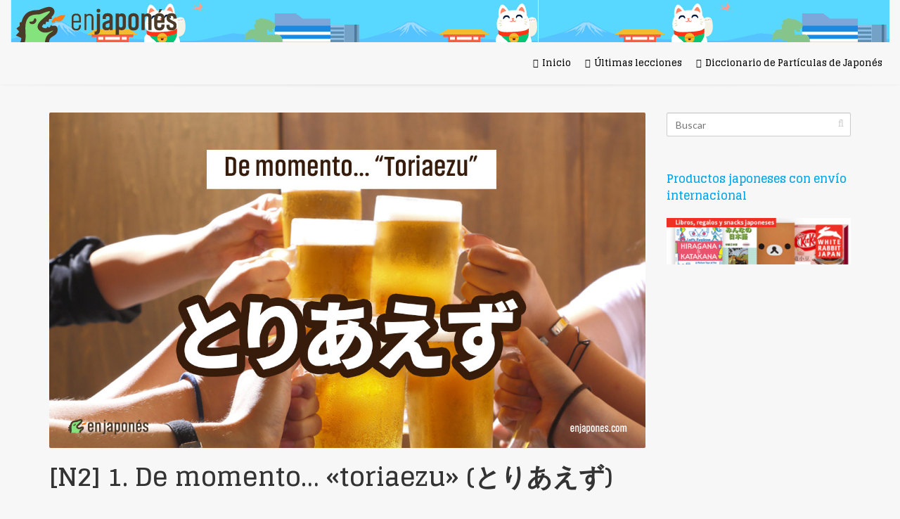

--- FILE ---
content_type: text/html; charset=UTF-8
request_url: https://enjapones.com/de-momento-toriaezu/
body_size: 14995
content:
<!DOCTYPE html>
<!--[if IE 6]><html class="ie ie6 no-js" lang="es"><![endif]-->
<!--[if IE 7]><html class="ie ie7 no-js" lang="es"><![endif]-->
<!--[if IE 8]><html class="ie ie8 no-js" lang="es"><![endif]-->
<!--[if !(IE 7) | !(IE 8) ]><!-->
<html class="no-js" lang="es">
<!--<![endif]-->
  <head>
    <meta charset="UTF-8" />
        <meta name="viewport" content="width=device-width, initial-scale=1, maximum-scale=1">
        <meta http-equiv="X-UA-Compatible" content="IE=edge" />
    <link rel="profile" href="https://gmpg.org/xfn/11" />
    <link rel="pingback" href="https://enjapones.com/xmlrpc.php" />
            <meta name='robots' content='index, follow, max-image-preview:large, max-snippet:-1, max-video-preview:-1' />
	<style>img:is([sizes="auto" i], [sizes^="auto," i]) { contain-intrinsic-size: 3000px 1500px }</style>
	
	<!-- This site is optimized with the Yoast SEO plugin v25.1 - https://yoast.com/wordpress/plugins/seo/ -->
	<title>[N2] 1. De momento... &quot;toriaezu&quot; (とりあえず) - En Japonés</title>
	<link rel="canonical" href="https://enjapones.com/de-momento-toriaezu/" />
	<meta property="og:locale" content="es_ES" />
	<meta property="og:type" content="article" />
	<meta property="og:title" content="[N2] 1. De momento... &quot;toriaezu&quot; (とりあえず) - En Japonés" />
	<meta property="og:description" content="Si hablan con un japonés seguro escuchen esta palabra más de una vez: «とりあえず» Sin embargo, si buscan «toriaezu» en el diccionario probablemente las explicaciones que les aparezcan resulten poco claras. La razón por la cual es una palabra tan difícil de entender es que a mi parecer no hay una palabra en español que [&hellip;]" />
	<meta property="og:url" content="https://enjapones.com/de-momento-toriaezu/" />
	<meta property="og:site_name" content="En Japonés" />
	<meta property="article:published_time" content="2018-01-07T13:36:42+00:00" />
	<meta property="article:modified_time" content="2018-07-18T03:33:12+00:00" />
	<meta property="og:image" content="https://enjapones.com/wp-content/uploads/2018/01/toriaezu-featured.jpg" />
	<meta property="og:image:width" content="1280" />
	<meta property="og:image:height" content="720" />
	<meta property="og:image:type" content="image/jpeg" />
	<meta name="author" content="Seiji Nakamura" />
	<meta name="twitter:card" content="summary_large_image" />
	<meta name="twitter:label1" content="Escrito por" />
	<meta name="twitter:data1" content="Seiji Nakamura" />
	<meta name="twitter:label2" content="Tiempo de lectura" />
	<meta name="twitter:data2" content="2 minutos" />
	<script type="application/ld+json" class="yoast-schema-graph">{"@context":"https://schema.org","@graph":[{"@type":"WebPage","@id":"https://enjapones.com/de-momento-toriaezu/","url":"https://enjapones.com/de-momento-toriaezu/","name":"[N2] 1. De momento... \"toriaezu\" (とりあえず) - En Japonés","isPartOf":{"@id":"https://enjapones.com/#website"},"primaryImageOfPage":{"@id":"https://enjapones.com/de-momento-toriaezu/#primaryimage"},"image":{"@id":"https://enjapones.com/de-momento-toriaezu/#primaryimage"},"thumbnailUrl":"https://enjapones.com/wp-content/uploads/2018/01/toriaezu-featured.jpg","datePublished":"2018-01-07T13:36:42+00:00","dateModified":"2018-07-18T03:33:12+00:00","author":{"@id":"https://enjapones.com/#/schema/person/c011c3c79b16dd06b2282a399fd7d80e"},"breadcrumb":{"@id":"https://enjapones.com/de-momento-toriaezu/#breadcrumb"},"inLanguage":"es","potentialAction":[{"@type":"ReadAction","target":["https://enjapones.com/de-momento-toriaezu/"]}]},{"@type":"ImageObject","inLanguage":"es","@id":"https://enjapones.com/de-momento-toriaezu/#primaryimage","url":"https://enjapones.com/wp-content/uploads/2018/01/toriaezu-featured.jpg","contentUrl":"https://enjapones.com/wp-content/uploads/2018/01/toriaezu-featured.jpg","width":1280,"height":720},{"@type":"BreadcrumbList","@id":"https://enjapones.com/de-momento-toriaezu/#breadcrumb","itemListElement":[{"@type":"ListItem","position":1,"name":"Portada","item":"https://enjapones.com/"},{"@type":"ListItem","position":2,"name":"[N2] 1. De momento&#8230; «toriaezu» (とりあえず)"}]},{"@type":"WebSite","@id":"https://enjapones.com/#website","url":"https://enjapones.com/","name":"En Japonés","description":"Aprende Japonés sin líos. Cómo escribir, cómo leer y recursos para poder hablar y entender","potentialAction":[{"@type":"SearchAction","target":{"@type":"EntryPoint","urlTemplate":"https://enjapones.com/?s={search_term_string}"},"query-input":{"@type":"PropertyValueSpecification","valueRequired":true,"valueName":"search_term_string"}}],"inLanguage":"es"},{"@type":"Person","@id":"https://enjapones.com/#/schema/person/c011c3c79b16dd06b2282a399fd7d80e","name":"Seiji Nakamura","image":{"@type":"ImageObject","inLanguage":"es","@id":"https://enjapones.com/#/schema/person/image/","url":"https://secure.gravatar.com/avatar/5fe69e95c0064317cad7883a3f23cfaec320ab8b882b24b021261e81adb636a2?s=96&d=mm&r=g","contentUrl":"https://secure.gravatar.com/avatar/5fe69e95c0064317cad7883a3f23cfaec320ab8b882b24b021261e81adb636a2?s=96&d=mm&r=g","caption":"Seiji Nakamura"},"description":"¿Qué tal? Mi nombre es Seiji, profesor de japonés. Armé este sitio con recursos y explicaciones para entender mejor este lindo idioma. ¡Cualquier cosa preguntame!","url":"https://enjapones.com/author/japoneshablemos/"}]}</script>
	<!-- / Yoast SEO plugin. -->


<link rel='dns-prefetch' href='//assets.pinterest.com' />
<link rel='dns-prefetch' href='//fonts.googleapis.com' />
<link rel="alternate" type="application/rss+xml" title="En Japonés &raquo; Feed" href="https://enjapones.com/feed/" />
<link rel="alternate" type="application/rss+xml" title="En Japonés &raquo; Feed de los comentarios" href="https://enjapones.com/comments/feed/" />
<link rel="alternate" type="application/rss+xml" title="En Japonés &raquo; Comentario [N2] 1. De momento&#8230; «toriaezu» (とりあえず) del feed" href="https://enjapones.com/de-momento-toriaezu/feed/" />
<script type="text/javascript">
/* <![CDATA[ */
window._wpemojiSettings = {"baseUrl":"https:\/\/s.w.org\/images\/core\/emoji\/16.0.1\/72x72\/","ext":".png","svgUrl":"https:\/\/s.w.org\/images\/core\/emoji\/16.0.1\/svg\/","svgExt":".svg","source":{"concatemoji":"https:\/\/enjapones.com\/wp-includes\/js\/wp-emoji-release.min.js?ver=6.8.3"}};
/*! This file is auto-generated */
!function(s,n){var o,i,e;function c(e){try{var t={supportTests:e,timestamp:(new Date).valueOf()};sessionStorage.setItem(o,JSON.stringify(t))}catch(e){}}function p(e,t,n){e.clearRect(0,0,e.canvas.width,e.canvas.height),e.fillText(t,0,0);var t=new Uint32Array(e.getImageData(0,0,e.canvas.width,e.canvas.height).data),a=(e.clearRect(0,0,e.canvas.width,e.canvas.height),e.fillText(n,0,0),new Uint32Array(e.getImageData(0,0,e.canvas.width,e.canvas.height).data));return t.every(function(e,t){return e===a[t]})}function u(e,t){e.clearRect(0,0,e.canvas.width,e.canvas.height),e.fillText(t,0,0);for(var n=e.getImageData(16,16,1,1),a=0;a<n.data.length;a++)if(0!==n.data[a])return!1;return!0}function f(e,t,n,a){switch(t){case"flag":return n(e,"\ud83c\udff3\ufe0f\u200d\u26a7\ufe0f","\ud83c\udff3\ufe0f\u200b\u26a7\ufe0f")?!1:!n(e,"\ud83c\udde8\ud83c\uddf6","\ud83c\udde8\u200b\ud83c\uddf6")&&!n(e,"\ud83c\udff4\udb40\udc67\udb40\udc62\udb40\udc65\udb40\udc6e\udb40\udc67\udb40\udc7f","\ud83c\udff4\u200b\udb40\udc67\u200b\udb40\udc62\u200b\udb40\udc65\u200b\udb40\udc6e\u200b\udb40\udc67\u200b\udb40\udc7f");case"emoji":return!a(e,"\ud83e\udedf")}return!1}function g(e,t,n,a){var r="undefined"!=typeof WorkerGlobalScope&&self instanceof WorkerGlobalScope?new OffscreenCanvas(300,150):s.createElement("canvas"),o=r.getContext("2d",{willReadFrequently:!0}),i=(o.textBaseline="top",o.font="600 32px Arial",{});return e.forEach(function(e){i[e]=t(o,e,n,a)}),i}function t(e){var t=s.createElement("script");t.src=e,t.defer=!0,s.head.appendChild(t)}"undefined"!=typeof Promise&&(o="wpEmojiSettingsSupports",i=["flag","emoji"],n.supports={everything:!0,everythingExceptFlag:!0},e=new Promise(function(e){s.addEventListener("DOMContentLoaded",e,{once:!0})}),new Promise(function(t){var n=function(){try{var e=JSON.parse(sessionStorage.getItem(o));if("object"==typeof e&&"number"==typeof e.timestamp&&(new Date).valueOf()<e.timestamp+604800&&"object"==typeof e.supportTests)return e.supportTests}catch(e){}return null}();if(!n){if("undefined"!=typeof Worker&&"undefined"!=typeof OffscreenCanvas&&"undefined"!=typeof URL&&URL.createObjectURL&&"undefined"!=typeof Blob)try{var e="postMessage("+g.toString()+"("+[JSON.stringify(i),f.toString(),p.toString(),u.toString()].join(",")+"));",a=new Blob([e],{type:"text/javascript"}),r=new Worker(URL.createObjectURL(a),{name:"wpTestEmojiSupports"});return void(r.onmessage=function(e){c(n=e.data),r.terminate(),t(n)})}catch(e){}c(n=g(i,f,p,u))}t(n)}).then(function(e){for(var t in e)n.supports[t]=e[t],n.supports.everything=n.supports.everything&&n.supports[t],"flag"!==t&&(n.supports.everythingExceptFlag=n.supports.everythingExceptFlag&&n.supports[t]);n.supports.everythingExceptFlag=n.supports.everythingExceptFlag&&!n.supports.flag,n.DOMReady=!1,n.readyCallback=function(){n.DOMReady=!0}}).then(function(){return e}).then(function(){var e;n.supports.everything||(n.readyCallback(),(e=n.source||{}).concatemoji?t(e.concatemoji):e.wpemoji&&e.twemoji&&(t(e.twemoji),t(e.wpemoji)))}))}((window,document),window._wpemojiSettings);
/* ]]> */
</script>
<style id='wp-emoji-styles-inline-css' type='text/css'>

	img.wp-smiley, img.emoji {
		display: inline !important;
		border: none !important;
		box-shadow: none !important;
		height: 1em !important;
		width: 1em !important;
		margin: 0 0.07em !important;
		vertical-align: -0.1em !important;
		background: none !important;
		padding: 0 !important;
	}
</style>
<link rel='stylesheet' id='wp-block-library-css' href='https://enjapones.com/wp-includes/css/dist/block-library/style.min.css?ver=6.8.3' type='text/css' media='all' />
<style id='classic-theme-styles-inline-css' type='text/css'>
/*! This file is auto-generated */
.wp-block-button__link{color:#fff;background-color:#32373c;border-radius:9999px;box-shadow:none;text-decoration:none;padding:calc(.667em + 2px) calc(1.333em + 2px);font-size:1.125em}.wp-block-file__button{background:#32373c;color:#fff;text-decoration:none}
</style>
<style id='global-styles-inline-css' type='text/css'>
:root{--wp--preset--aspect-ratio--square: 1;--wp--preset--aspect-ratio--4-3: 4/3;--wp--preset--aspect-ratio--3-4: 3/4;--wp--preset--aspect-ratio--3-2: 3/2;--wp--preset--aspect-ratio--2-3: 2/3;--wp--preset--aspect-ratio--16-9: 16/9;--wp--preset--aspect-ratio--9-16: 9/16;--wp--preset--color--black: #000000;--wp--preset--color--cyan-bluish-gray: #abb8c3;--wp--preset--color--white: #ffffff;--wp--preset--color--pale-pink: #f78da7;--wp--preset--color--vivid-red: #cf2e2e;--wp--preset--color--luminous-vivid-orange: #ff6900;--wp--preset--color--luminous-vivid-amber: #fcb900;--wp--preset--color--light-green-cyan: #7bdcb5;--wp--preset--color--vivid-green-cyan: #00d084;--wp--preset--color--pale-cyan-blue: #8ed1fc;--wp--preset--color--vivid-cyan-blue: #0693e3;--wp--preset--color--vivid-purple: #9b51e0;--wp--preset--gradient--vivid-cyan-blue-to-vivid-purple: linear-gradient(135deg,rgba(6,147,227,1) 0%,rgb(155,81,224) 100%);--wp--preset--gradient--light-green-cyan-to-vivid-green-cyan: linear-gradient(135deg,rgb(122,220,180) 0%,rgb(0,208,130) 100%);--wp--preset--gradient--luminous-vivid-amber-to-luminous-vivid-orange: linear-gradient(135deg,rgba(252,185,0,1) 0%,rgba(255,105,0,1) 100%);--wp--preset--gradient--luminous-vivid-orange-to-vivid-red: linear-gradient(135deg,rgba(255,105,0,1) 0%,rgb(207,46,46) 100%);--wp--preset--gradient--very-light-gray-to-cyan-bluish-gray: linear-gradient(135deg,rgb(238,238,238) 0%,rgb(169,184,195) 100%);--wp--preset--gradient--cool-to-warm-spectrum: linear-gradient(135deg,rgb(74,234,220) 0%,rgb(151,120,209) 20%,rgb(207,42,186) 40%,rgb(238,44,130) 60%,rgb(251,105,98) 80%,rgb(254,248,76) 100%);--wp--preset--gradient--blush-light-purple: linear-gradient(135deg,rgb(255,206,236) 0%,rgb(152,150,240) 100%);--wp--preset--gradient--blush-bordeaux: linear-gradient(135deg,rgb(254,205,165) 0%,rgb(254,45,45) 50%,rgb(107,0,62) 100%);--wp--preset--gradient--luminous-dusk: linear-gradient(135deg,rgb(255,203,112) 0%,rgb(199,81,192) 50%,rgb(65,88,208) 100%);--wp--preset--gradient--pale-ocean: linear-gradient(135deg,rgb(255,245,203) 0%,rgb(182,227,212) 50%,rgb(51,167,181) 100%);--wp--preset--gradient--electric-grass: linear-gradient(135deg,rgb(202,248,128) 0%,rgb(113,206,126) 100%);--wp--preset--gradient--midnight: linear-gradient(135deg,rgb(2,3,129) 0%,rgb(40,116,252) 100%);--wp--preset--font-size--small: 13px;--wp--preset--font-size--medium: 20px;--wp--preset--font-size--large: 36px;--wp--preset--font-size--x-large: 42px;--wp--preset--spacing--20: 0.44rem;--wp--preset--spacing--30: 0.67rem;--wp--preset--spacing--40: 1rem;--wp--preset--spacing--50: 1.5rem;--wp--preset--spacing--60: 2.25rem;--wp--preset--spacing--70: 3.38rem;--wp--preset--spacing--80: 5.06rem;--wp--preset--shadow--natural: 6px 6px 9px rgba(0, 0, 0, 0.2);--wp--preset--shadow--deep: 12px 12px 50px rgba(0, 0, 0, 0.4);--wp--preset--shadow--sharp: 6px 6px 0px rgba(0, 0, 0, 0.2);--wp--preset--shadow--outlined: 6px 6px 0px -3px rgba(255, 255, 255, 1), 6px 6px rgba(0, 0, 0, 1);--wp--preset--shadow--crisp: 6px 6px 0px rgba(0, 0, 0, 1);}:where(.is-layout-flex){gap: 0.5em;}:where(.is-layout-grid){gap: 0.5em;}body .is-layout-flex{display: flex;}.is-layout-flex{flex-wrap: wrap;align-items: center;}.is-layout-flex > :is(*, div){margin: 0;}body .is-layout-grid{display: grid;}.is-layout-grid > :is(*, div){margin: 0;}:where(.wp-block-columns.is-layout-flex){gap: 2em;}:where(.wp-block-columns.is-layout-grid){gap: 2em;}:where(.wp-block-post-template.is-layout-flex){gap: 1.25em;}:where(.wp-block-post-template.is-layout-grid){gap: 1.25em;}.has-black-color{color: var(--wp--preset--color--black) !important;}.has-cyan-bluish-gray-color{color: var(--wp--preset--color--cyan-bluish-gray) !important;}.has-white-color{color: var(--wp--preset--color--white) !important;}.has-pale-pink-color{color: var(--wp--preset--color--pale-pink) !important;}.has-vivid-red-color{color: var(--wp--preset--color--vivid-red) !important;}.has-luminous-vivid-orange-color{color: var(--wp--preset--color--luminous-vivid-orange) !important;}.has-luminous-vivid-amber-color{color: var(--wp--preset--color--luminous-vivid-amber) !important;}.has-light-green-cyan-color{color: var(--wp--preset--color--light-green-cyan) !important;}.has-vivid-green-cyan-color{color: var(--wp--preset--color--vivid-green-cyan) !important;}.has-pale-cyan-blue-color{color: var(--wp--preset--color--pale-cyan-blue) !important;}.has-vivid-cyan-blue-color{color: var(--wp--preset--color--vivid-cyan-blue) !important;}.has-vivid-purple-color{color: var(--wp--preset--color--vivid-purple) !important;}.has-black-background-color{background-color: var(--wp--preset--color--black) !important;}.has-cyan-bluish-gray-background-color{background-color: var(--wp--preset--color--cyan-bluish-gray) !important;}.has-white-background-color{background-color: var(--wp--preset--color--white) !important;}.has-pale-pink-background-color{background-color: var(--wp--preset--color--pale-pink) !important;}.has-vivid-red-background-color{background-color: var(--wp--preset--color--vivid-red) !important;}.has-luminous-vivid-orange-background-color{background-color: var(--wp--preset--color--luminous-vivid-orange) !important;}.has-luminous-vivid-amber-background-color{background-color: var(--wp--preset--color--luminous-vivid-amber) !important;}.has-light-green-cyan-background-color{background-color: var(--wp--preset--color--light-green-cyan) !important;}.has-vivid-green-cyan-background-color{background-color: var(--wp--preset--color--vivid-green-cyan) !important;}.has-pale-cyan-blue-background-color{background-color: var(--wp--preset--color--pale-cyan-blue) !important;}.has-vivid-cyan-blue-background-color{background-color: var(--wp--preset--color--vivid-cyan-blue) !important;}.has-vivid-purple-background-color{background-color: var(--wp--preset--color--vivid-purple) !important;}.has-black-border-color{border-color: var(--wp--preset--color--black) !important;}.has-cyan-bluish-gray-border-color{border-color: var(--wp--preset--color--cyan-bluish-gray) !important;}.has-white-border-color{border-color: var(--wp--preset--color--white) !important;}.has-pale-pink-border-color{border-color: var(--wp--preset--color--pale-pink) !important;}.has-vivid-red-border-color{border-color: var(--wp--preset--color--vivid-red) !important;}.has-luminous-vivid-orange-border-color{border-color: var(--wp--preset--color--luminous-vivid-orange) !important;}.has-luminous-vivid-amber-border-color{border-color: var(--wp--preset--color--luminous-vivid-amber) !important;}.has-light-green-cyan-border-color{border-color: var(--wp--preset--color--light-green-cyan) !important;}.has-vivid-green-cyan-border-color{border-color: var(--wp--preset--color--vivid-green-cyan) !important;}.has-pale-cyan-blue-border-color{border-color: var(--wp--preset--color--pale-cyan-blue) !important;}.has-vivid-cyan-blue-border-color{border-color: var(--wp--preset--color--vivid-cyan-blue) !important;}.has-vivid-purple-border-color{border-color: var(--wp--preset--color--vivid-purple) !important;}.has-vivid-cyan-blue-to-vivid-purple-gradient-background{background: var(--wp--preset--gradient--vivid-cyan-blue-to-vivid-purple) !important;}.has-light-green-cyan-to-vivid-green-cyan-gradient-background{background: var(--wp--preset--gradient--light-green-cyan-to-vivid-green-cyan) !important;}.has-luminous-vivid-amber-to-luminous-vivid-orange-gradient-background{background: var(--wp--preset--gradient--luminous-vivid-amber-to-luminous-vivid-orange) !important;}.has-luminous-vivid-orange-to-vivid-red-gradient-background{background: var(--wp--preset--gradient--luminous-vivid-orange-to-vivid-red) !important;}.has-very-light-gray-to-cyan-bluish-gray-gradient-background{background: var(--wp--preset--gradient--very-light-gray-to-cyan-bluish-gray) !important;}.has-cool-to-warm-spectrum-gradient-background{background: var(--wp--preset--gradient--cool-to-warm-spectrum) !important;}.has-blush-light-purple-gradient-background{background: var(--wp--preset--gradient--blush-light-purple) !important;}.has-blush-bordeaux-gradient-background{background: var(--wp--preset--gradient--blush-bordeaux) !important;}.has-luminous-dusk-gradient-background{background: var(--wp--preset--gradient--luminous-dusk) !important;}.has-pale-ocean-gradient-background{background: var(--wp--preset--gradient--pale-ocean) !important;}.has-electric-grass-gradient-background{background: var(--wp--preset--gradient--electric-grass) !important;}.has-midnight-gradient-background{background: var(--wp--preset--gradient--midnight) !important;}.has-small-font-size{font-size: var(--wp--preset--font-size--small) !important;}.has-medium-font-size{font-size: var(--wp--preset--font-size--medium) !important;}.has-large-font-size{font-size: var(--wp--preset--font-size--large) !important;}.has-x-large-font-size{font-size: var(--wp--preset--font-size--x-large) !important;}
:where(.wp-block-post-template.is-layout-flex){gap: 1.25em;}:where(.wp-block-post-template.is-layout-grid){gap: 1.25em;}
:where(.wp-block-columns.is-layout-flex){gap: 2em;}:where(.wp-block-columns.is-layout-grid){gap: 2em;}
:root :where(.wp-block-pullquote){font-size: 1.5em;line-height: 1.6;}
</style>
<link rel='stylesheet' id='apsp-font-opensans-css' href='//fonts.googleapis.com/css?family=Open+Sans&#038;ver=6.8.3' type='text/css' media='all' />
<link rel='stylesheet' id='apsp-frontend-css-css' href='https://enjapones.com/wp-content/plugins/accesspress-pinterest/css/frontend.css?ver=3.3.1' type='text/css' media='all' />
<link rel='stylesheet' id='kiwi-icomoon-css' href='https://enjapones.com/wp-content/plugins/kiwi-social-share/assets/vendors/icomoon/style.css?ver=2.1.8' type='text/css' media='all' />
<link rel='stylesheet' id='cs-google-fonts-css' href='//fonts.googleapis.com/css?family=Lato%3A400%7CGlegoo%3A700%7COpen+Sans%3A700%2C800&#038;subset=latin' type='text/css' media='all' />
<link rel='stylesheet' id='cs-royalslider-css' href='https://enjapones.com/wp-content/themes/route/css/vendor/royalslider.css?ver=6.8.3' type='text/css' media='all' />
<link rel='stylesheet' id='cs-font-awesome-css' href='https://enjapones.com/wp-content/themes/route/css/vendor/font-awesome.css' type='text/css' media='all' />
<link rel='stylesheet' id='cs-fancybox-css' href='https://enjapones.com/wp-content/themes/route/css/vendor/fancybox.css' type='text/css' media='all' />
<link rel='stylesheet' id='cs-animations-css' href='https://enjapones.com/wp-content/themes/route/css/vendor/animations.css' type='text/css' media='all' />
<link rel='stylesheet' id='cs-shortcodes-css' href='https://enjapones.com/wp-content/themes/route/css/vendor/shortcodes.css' type='text/css' media='all' />
<link rel='stylesheet' id='cs-grid-css' href='https://enjapones.com/wp-content/themes/route/css/vendor/grid.css' type='text/css' media='all' />
<link rel='stylesheet' id='cs-style-css' href='https://enjapones.com/wp-content/themes/route/css/style.css' type='text/css' media='all' />
<link rel='stylesheet' id='cs-gutenberg-css' href='https://enjapones.com/wp-content/themes/route/css/vendor/gutenberg.css' type='text/css' media='all' />
<link rel='stylesheet' id='route-css' href='https://enjapones.com/wp-content/themes/route-child/style.css?ver=6.8.3' type='text/css' media='all' />
<style id='akismet-widget-style-inline-css' type='text/css'>

			.a-stats {
				--akismet-color-mid-green: #357b49;
				--akismet-color-white: #fff;
				--akismet-color-light-grey: #f6f7f7;

				max-width: 350px;
				width: auto;
			}

			.a-stats * {
				all: unset;
				box-sizing: border-box;
			}

			.a-stats strong {
				font-weight: 600;
			}

			.a-stats a.a-stats__link,
			.a-stats a.a-stats__link:visited,
			.a-stats a.a-stats__link:active {
				background: var(--akismet-color-mid-green);
				border: none;
				box-shadow: none;
				border-radius: 8px;
				color: var(--akismet-color-white);
				cursor: pointer;
				display: block;
				font-family: -apple-system, BlinkMacSystemFont, 'Segoe UI', 'Roboto', 'Oxygen-Sans', 'Ubuntu', 'Cantarell', 'Helvetica Neue', sans-serif;
				font-weight: 500;
				padding: 12px;
				text-align: center;
				text-decoration: none;
				transition: all 0.2s ease;
			}

			/* Extra specificity to deal with TwentyTwentyOne focus style */
			.widget .a-stats a.a-stats__link:focus {
				background: var(--akismet-color-mid-green);
				color: var(--akismet-color-white);
				text-decoration: none;
			}

			.a-stats a.a-stats__link:hover {
				filter: brightness(110%);
				box-shadow: 0 4px 12px rgba(0, 0, 0, 0.06), 0 0 2px rgba(0, 0, 0, 0.16);
			}

			.a-stats .count {
				color: var(--akismet-color-white);
				display: block;
				font-size: 1.5em;
				line-height: 1.4;
				padding: 0 13px;
				white-space: nowrap;
			}
		
</style>
<link rel='stylesheet' id='kiwi_social_sharing-frontend-css' href='https://enjapones.com/wp-content/plugins/kiwi-social-share/assets/css/frontend.min.css?ver=2.1.8' type='text/css' media='all' />
<script type="text/javascript" src="https://enjapones.com/wp-includes/js/jquery/jquery.min.js?ver=3.7.1" id="jquery-core-js"></script>
<script type="text/javascript" src="https://enjapones.com/wp-includes/js/jquery/jquery-migrate.min.js?ver=3.4.1" id="jquery-migrate-js"></script>
<script type="text/javascript" src="https://enjapones.com/wp-content/themes/route-child/js/ads.js?ver=6.8.3" id="adblocker_var_loader-js"></script>
<script type="text/javascript" src="https://enjapones.com/wp-content/themes/route-child/js/sei.js?ver=6.8.3" id="adblocker_notice-js"></script>
<script type="text/javascript" src="https://enjapones.com/wp-content/themes/route/js/modernizr.min.js" id="modernizr-js"></script>
<script type="text/javascript" src="https://enjapones.com/wp-content/plugins/kiwi-social-share/assets/js/kiwi.min.js?ver=2.1.8" id="kiwi_social_sharing-kiwi-js"></script>
<script type="text/javascript" src="https://enjapones.com/wp-content/plugins/kiwi-social-share/assets/js/frontend.min.js?ver=2.1.8" id="kiwi_social_sharing-frontend-js"></script>
<link rel="https://api.w.org/" href="https://enjapones.com/wp-json/" /><link rel="alternate" title="JSON" type="application/json" href="https://enjapones.com/wp-json/wp/v2/posts/18" /><link rel="EditURI" type="application/rsd+xml" title="RSD" href="https://enjapones.com/xmlrpc.php?rsd" />
<meta name="generator" content="WordPress 6.8.3" />
<link rel='shortlink' href='https://enjapones.com/?p=18' />
<link rel="alternate" title="oEmbed (JSON)" type="application/json+oembed" href="https://enjapones.com/wp-json/oembed/1.0/embed?url=https%3A%2F%2Fenjapones.com%2Fde-momento-toriaezu%2F" />
<link rel="alternate" title="oEmbed (XML)" type="text/xml+oembed" href="https://enjapones.com/wp-json/oembed/1.0/embed?url=https%3A%2F%2Fenjapones.com%2Fde-momento-toriaezu%2F&#038;format=xml" />
<!-- Google Analytics -->
<script type="text/javascript">
  var _gaq = _gaq || [];
  _gaq.push(['_setAccount', 'UA-48980746-4']);
  _gaq.push(['_trackPageview']);

  (function() {
    var ga = document.createElement('script'); ga.type = 'text/javascript'; ga.async = true;
    ga.src = ('https:' == document.location.protocol ? 'https://ssl' : 'http://www') + '.google-analytics.com/ga.js';
    var s = document.getElementsByTagName('script')[0]; s.parentNode.insertBefore(ga, s);
  })();
</script>
<!-- End Google Analytics -->
      <meta name="generator" content="Powered by WPBakery Page Builder - drag and drop page builder for WordPress."/>
<style type="text/css" id="custom-background-css">
body.custom-background { background-color: #f7f7f7; }
</style>
	<link rel="icon" href="https://enjapones.com/wp-content/uploads/2019/01/cropped-en-japones-profile-32x32.png" sizes="32x32" />
<link rel="icon" href="https://enjapones.com/wp-content/uploads/2019/01/cropped-en-japones-profile-192x192.png" sizes="192x192" />
<link rel="apple-touch-icon" href="https://enjapones.com/wp-content/uploads/2019/01/cropped-en-japones-profile-180x180.png" />
<meta name="msapplication-TileImage" content="https://enjapones.com/wp-content/uploads/2019/01/cropped-en-japones-profile-270x270.png" />
<style type="text/css">body, p{font-family:"Lato", Arial, sans-serif;font-size:16px;line-height:1.9em;font-style:normal;font-weight:400;}#site-nav .cs-link{font-family:"Glegoo", Arial, sans-serif;font-size:13px;font-style:normal;font-weight:700;}#site-nav ul li ul li .cs-link{font-family:"Lato", Arial, sans-serif;font-size:12px;line-height:1em;font-style:normal;font-weight:400;}h1, h2, h3, h4, h5, h6, .entry-title a{font-family:"Glegoo", Arial, sans-serif;line-height:1.5;font-style:normal;font-weight:700;}.cs-bold{font-family:"Open Sans", Arial, sans-serif;font-style:normal;font-weight:700;}.cs-extra-bold{font-family:"Open Sans", Arial, sans-serif;font-style:normal;font-weight:800;}.cs-sticky-item{line-height:60px !important;height:60px !important;}.cs-header-transparent #page-header .md-padding{padding-top:100px;}.cs-header-transparent #navigation-mobile{padding-top:60px;}.is-compact .cs-sticky-item{line-height:60px !important;height:60px !important;}#site-logo h1, #site-logo img{padding-top:10px;padding-bottom:10px;}@media (max-width:992px) {#site-logo-right,#site-nav{display:none !important;}.cs-header-left #site-logo{display:block !important;float:left;}#cs-mobile-icon{display:block;}#main{padding-top:0 !important;}.cs-header-fancy #site-logo{text-align:left;max-width:85%;}.cs-header-fancy .cs-fancy-row{margin-left:0;margin-right:0;}}@media (max-width:992px) {.is-transparent #top-bar,#top-bar{display:none !important;}.is-transparent.is-transparent-top-bar #masthead{margin-top:0 !important;}.is-transparent-top-bar #page-header .md-padding{padding-top:140px;}}#header-logo{color:#555555;background-color:#ffffff;}#top-bar{color:#555555;border-color:#e8e8e8;background-color:#f1f1f1;}#top-bar .cs-top-module{border-color:#e8e8e8;}#top-bar .cs-top-module > a,#top-bar .cs-top-module .cs-open-modal{color:#555555;}#top-bar .cs-top-module > a:hover,#top-bar .cs-top-module .cs-open-modal:hover {color:#428bca;}#top-bar .cs-in {color:#555555;}#top-bar .cs-module-social a {color:#555555;}#top-bar .cs-module-social a:hover {background-color:#428bca;}#top-bar .cs-modal-content-hover,#top-bar .cs-modal-content{border-color:#e8e8e8;}#masthead{ background-color:#f7f7f7;}#masthead.is-compact{background-color:rgba(247, 247, 247, 0.95);}#site-nav > ul > li > .cs-link{color:#0a0a0a;}#site-nav .current-menu-ancestor > .cs-link,#site-nav .current-menu-item > .cs-link,#site-nav > ul > li > .cs-link:hover {color:#00b5e2;}#site-nav > ul > li > ul,#site-nav .cs-modal-content{border-color:#00b5e2;}.cs-header-center #masthead,.cs-header-center .cs-depth-0,.cs-header-fancy #masthead,.cs-header-fancy .cs-depth-0,.cs-header-left #masthead,.cs-header-left .cs-depth-0{border-color:rgba(193,193,193,0.1);}#site-nav ul li ul .current-menu-ancestor > .cs-link,#site-nav ul li ul .current-menu-item > .cs-link{color:#428bca;background-color:#f8f8f8;}#site-nav ul li ul{background-color:#ffffff;}#site-nav ul li ul li .cs-link{color:#555555;background-color:#ffffff;border-top-color:#eeeeee;}#site-nav ul li ul li .cs-link:hover{color:#428bca;background-color:#f8f8f8;}#site-nav .cs-mega-menu > ul > li .cs-link {border-right-color:#eeeeee;}#site-nav .cs-mega-menu > ul > li .cs-title:hover,#site-nav .cs-mega-menu > ul > li .cs-title{color:#555555 !important;background-color:#f5f5f5 !important;border-right-color:#eeeeee !important;}.cs-menu-effect .cs-link-depth-0:before{background-color:#00b5e2;}.cs-menu-effect-4 .cs-link-depth-0:before{color:#00b5e2;text-shadow:0 0 #00b5e2;}.cs-menu-effect-4 .cs-link-depth-0:hover::before{text-shadow:8px 0 #00b5e2, -8px 0 #00b5e2;}.cs-menu-effect-6 .cs-link-depth-0:before{border:2px solid #00b5e2;}.cs-menu-effect-7 .cs-depth-0:hover .cs-link-depth-0{color:#00b5e2;}#page-header{color:#ffffff;background-color:#428bca;}#page-header .page-title{color:#ffffff;}.cs-breadcrumb .cs-inner{color:rgba(255, 255, 255, 0.7);background-color:rgba(0,0,0,0.5);}.cs-breadcrumb a {color:#ffffff;}#colophon{color:#3a3a3a;background-color:#f4f4f4;}#colophon a{color:#515151;}#colophon a:hover{color:#828282;}#colophon .route_widget .widget-title h4{color:#0a0a0a;}#colophon .route_widget ul li,#colophon .route_widget ul ul{border-color:#e8e8e8;}#cs-footer-block-after,#cs-footer-block-before{color:#ffffff;background-color:#428bca;}#cs-footer-block-after a,#cs-footer-block-before a{color:#ffffff;}#cs-footer-block-after a:hover,#cs-footer-block-before a:hover{color:#ffffff;}#cs-footer-block-after .route_widget .widget-title h4,#cs-footer-block-before .route_widget .widget-title h4{color:#ffffff;}#cs-footer-block-before .route_widget ul li,#cs-footer-block-after .route_widget ul li,#cs-footer-block-before .route_widget ul ul,#cs-footer-block-after .route_widget ul ul{border-color:#ffffff;}#copyright{color:#555555;background-color:#efefef;}#copyright a{color:#555555;}#copyright a:hover{color:#777777;}.cs-tab .cs-tab-nav ul li a:hover,.cs-tab .cs-tab-nav ul li.active a,.cs-toggle-title .cs-in,.cs-progress-icon .active,.cs-icon-accent.cs-icon-outlined,.cs-icon-default,.cs-faq-filter a.active,.cs-faq-filter a:hover,.cs-counter,.ajax-close:hover,.isotope-filter a:hover, .isotope-filter a.active,.cs-accordion-title .cs-in,#sidebar .widget_nav_menu ul li.current-menu-item > a,#sidebar .widget_nav_menu ul li a:hover,.route_widget .widget-title h4,.route_widget ul li a:hover,.portfolio-item-description .item-title a:hover,.cs-lang-top-modal ul li a:hover,.comment-reply-link,.related-posts ul li a:hover,.entry-title a:hover,.entry-meta a:hover,.post-navigation a:hover,.page-pagination a:hover,a,.cs-accent-color {color:#00a4e8;}.bbp-pagination-links span.current,#bbp_user_edit_submit,.bbp-submit-wrapper .button,.cs-cart-count,.cs-tab .cs-tab-nav ul li.active a:after,.cs-progress-bar,.cs-pricing-column-accent .cs-pricing-price,.cs-icon-accent.cs-icon-bordered,.cs-icon-accent.cs-icon-bgcolor,.cs-highlight,.cs-fancybox-accent.cs-fancybox-bgcolor,.cs-cta-bgcolor,.cs-btn-outlined-accent:hover,.cs-btn-flat-accent,.page-pagination .current,.widget_calendar tbody a,#sidebar .widget_nav_menu ul li.current-menu-item > a:after,.ajax-pagination .cs-loader:after,.cs-accent-background {background-color:#00a4e8;}.bbp-pagination-links span.current,.cs-icon-accent.cs-icon-outlined,.cs-icon-accent.cs-icon-outer,.cs-faq-filter a.active,.cs-fancybox-outlined,.cs-cta-outlined,blockquote,.ajax-close:hover,.isotope-filter a:hover, .isotope-filter a.active,.page-pagination .current,.cs-accent-border{border-color:#00a4e8;}#bbp_user_edit_submit:hover,.bbp-submit-wrapper .button:hover,.cs-btn-flat-accent:hover {background-color:#36b8ed;}.cs-btn-outlined-accent {color:#00a4e8 !important;border-color:#00a4e8;}.cs-btn-3d-accent {background-color:#00a4e8;-webkit-box-shadow:0 0.3em 0 #0082b7;box-shadow:0 0.3em 0 #0082b7;}.cs-pricing-column-accent .cs-pricing-title{background-color:#0082b7;}select:focus,textarea:focus,input[type="text"]:focus,input[type="password"]:focus,input[type="email"]:focus,input[type="url"]:focus,input[type="search"]:focus {border-color:#00a4e8;-webkit-box-shadow:inset 0 1px 1px rgba(0, 0, 0, 0.075), 0 0 8px rgba(54, 184, 237, 0.6);box-shadow:inset 0 1px 1px rgba(0, 0, 0, 0.075), 0 0 8px rgba(54, 184, 237, 0.6);}::selection{background-color:#00a4e8;}::-moz-selection{background-color:#00a4e8;}</style>
<noscript><style> .wpb_animate_when_almost_visible { opacity: 1; }</style></noscript>      <script async src="//pagead2.googlesyndication.com/pagead/js/adsbygoogle.js"></script>
<script>
  (adsbygoogle = window.adsbygoogle || []).push({
    google_ad_client: "ca-pub-7734614758240382",
    enable_page_level_ads: true
  });
</script>
  </head>
  <body class="wp-singular post-template-default single single-post postid-18 single-format-standard custom-background wp-embed-responsive wp-theme-route wp-child-theme-route-child cs-header-sticky cs-header-default cs-menu-effect cs-menu-effect-1 cs-down-icon     wpb-js-composer js-comp-ver-6.2.0 vc_responsive">

    
    <div id="page" class="hfeed site">

      
      <header id="masthead" role="banner">
    <div id="bar"></div>        <div class="container-fluid">
            <div class="cs-inner">
                <div class="moving-logo-container">
                    <div class="moving-logo" style="background-image:url('https://enjapones.com/wp-content/themes/route-child/img/enjapones-fondo.png')">
                        <a href="https://enjapones.com" title="En Japonés"><img src="https://enjapones.com/wp-content/themes/route-child/img/enjapones.png" /></a>
                    </div>
                </div>
                <nav id="site-nav" role="navigation"><ul id="menu-menu-1" class="main-navigation sf-menu"><li id="menu-item-37" class="menu-item menu-item-type-post_type menu-item-object-page menu-item-home menu-item-37 cs-depth-0"><a href="https://enjapones.com/" class="cs-link cs-link-depth-0 cs-sticky-item"><i class="cs-in fa fa-home"></i>Inicio</a></li>
<li id="menu-item-34" class="menu-item menu-item-type-post_type menu-item-object-page menu-item-34 cs-depth-0"><a href="https://enjapones.com/lecciones/" class="cs-link cs-link-depth-0 cs-sticky-item"><i class="cs-in fa fa-clone"></i>Últimas lecciones</a></li>
<li id="menu-item-992" class="menu-item menu-item-type-post_type menu-item-object-page menu-item-992 cs-depth-0"><a href="https://enjapones.com/particulas/" class="cs-link cs-link-depth-0 cs-sticky-item"><i class="cs-in fa fa-cube"></i>Diccionario de Partículas de Japonés</a></li>
</ul></nav>                <!-- /site-nav -->
                <div id="cs-mobile-icon"><strong class="hidden-xs">[N2] 1. De momento&#8230; «toriaezu» (とりあえず)</strong><span><i class="cs-one"></i><i class="cs-two"></i><i class="cs-three"></i></span></div>                <!-- /mobile-icon -->
            </div>
        </div>
        <div id="site-header-shadow"></div>
</header>
<!-- /header -->

              <div id="navigation-mobile">
          <div class="container">

            <div class="menu-menu-1-container"><ul id="menu-menu-2" class="menu"><li class="menu-item menu-item-type-post_type menu-item-object-page menu-item-home menu-item-37"><a href="https://enjapones.com/">Inicio</a><div class="cs-dropdown-plus"><i class="fa fa-plus"></i></div></li>
<li class="menu-item menu-item-type-post_type menu-item-object-page menu-item-34"><a href="https://enjapones.com/lecciones/">Últimas lecciones</a><div class="cs-dropdown-plus"><i class="fa fa-plus"></i></div></li>
<li class="menu-item menu-item-type-post_type menu-item-object-page menu-item-992"><a href="https://enjapones.com/particulas/">Diccionario de Partículas de Japonés</a><div class="cs-dropdown-plus"><i class="fa fa-plus"></i></div></li>
</ul></div><!-- site-mobile-menu -->

            
            
          </div>
        </div><!-- /navigation-mobile -->
      
      <div id="main">

        <div id="content" class="site-content"><section class="main-content md-padding blog-default single-post">
  <div class="container">
    <div class="row">

      
      <div class="col-md-9">
        <div class="page-content">
          <article id="post-18" class="post-18 post type-post status-publish format-standard has-post-thumbnail hentry category-avanzado category-gramatica-n2">

        
    <div class="entry-image"><img width="1280" height="720" src="https://enjapones.com/wp-content/uploads/2018/01/toriaezu-featured.jpg" class="attachment-full size-full wp-post-image" alt="" decoding="async" fetchpriority="high" srcset="https://enjapones.com/wp-content/uploads/2018/01/toriaezu-featured.jpg 1280w, https://enjapones.com/wp-content/uploads/2018/01/toriaezu-featured-300x169.jpg 300w, https://enjapones.com/wp-content/uploads/2018/01/toriaezu-featured-768x432.jpg 768w, https://enjapones.com/wp-content/uploads/2018/01/toriaezu-featured-1024x576.jpg 1024w" sizes="(max-width: 1280px) 100vw, 1280px" /></div><!-- entry-image -->    
  <header class="entry-header">

    <h1>[N2] 1. De momento&#8230; «toriaezu» (とりあえず)</h1>
    

  </header><!-- /entry-header -->

    <div class="entry-content"><p>Si hablan con un japonés seguro escuchen esta palabra más de una vez:</p>
<p><strong>«とりあえず»</strong></p>
<p>Sin embargo, si buscan «toriaezu» en el diccionario probablemente las explicaciones que les aparezcan resulten poco claras. La razón por la cual es una palabra tan difícil de entender es que a mi parecer no hay una palabra en español que represente directamente a «toriaezu».</p>
<p>Lo más cercano sería decir <strong>«de momento, en primer lugar»</strong>. Mejor veámoslo con ejemplos:</p>
<p><span id="more-18"></span></p>
<h3></h3>
<p>&nbsp;</p>
<h3>1. De momento, en primer lugar</h3>
<p>Ante una situación de indecisión «toriaezu» se usa para señalar una solución que se hace por el momento, esperando mayor información o una solución más satisfactoria.</p>
<p>[En un accidente de tránsito]</p>
<p>交通事故を起こしてしまったので、<strong>とりあえず</strong>警察に連絡した<br />
<em>Koutsuu jiko ga okoshite shimatta no de, toriaezu keisatsu ni renrakushita.</em><br />
Como hubo un accidente de tránsito, de momento, en primer lugar me comuniqué con la policía.</p>
<p>[En un bar]</p>
<p>A: 何が飲みたいんですか？<br />
<em>Nani ga nomitaindesuka?</em><br />
Qué querés tomar?</p>
<p>B: とりあえず、ビール一つ<br />
<em>Toriaezu, biiru hitotsu.</em><br />
De momento, voy a empezar con una cerveza.</p>
<p>&nbsp;</p>
<p>&nbsp;</p>
<h3>1. b. Sin pensar en los detalles</h3>
<p>Ante una situación de indecisión, «toriaezu» se usa para decir algo como «por el momento hagamos esto, sin pensar mucho en los detalles».</p>
<p>とりあえずこの予定で行きましょう<br />
<em>Toriaezu kono yotei de ikimashou</em><br />
Por el momento sigamos con este plan (no lo pensemos mucho)</p>
<p>とりあえずお話は伺っておきましょう<br />
<em>Toriaezu ohanashi wa ukagatte okimashou</em><br />
Por el momento escuchemos su historia</p>
<p>&nbsp;</p>
<p>&nbsp;</p>
<h3>2. «Sólo lo hice&#8230;»</h3>
<p>Usado en situaciones informales para comunicar que se intentó/preparó algo «sólo por intentarlo», sin pensarlo demasiado. Podés imaginarte una situación en que cocinaste una torta y cuando se lo contás a tus amigos les querés decir que en realidad lo hiciste para probar, sin ponerle mucho esfuerzo (si lo intentases con más ganas te saldría mejor).</p>
<p>とりあえずケーキを作りました<br />
<em>Toriaezu keeki wo tsukurimashita.</em><br />
Solamente hice esta torta.</p>
<p>とりあえず試作品を作ってみた<br />
<em>Toriaezu shisakuhin wo tsukuttemita.</em><br />
Solamente probé hacer este prototipo</p>
<ul class="kiwi-article-bar rect kiwi-article-bar-center " data-tracking="true" data-tracking-container="article-bar"><li><a data-class="popup" data-network="facebook" class="kiwi-nw-facebook" href="https://www.facebook.com/sharer.php?u=https%3A%2F%2Fenjapones.com%2Fde-momento-toriaezu%2F" target="_blank" rel="nofollow"><span class="kicon-facebook"></span> </a></li><li><a data-class="popup" data-network="twitter" class="kiwi-nw-twitter" href="https://twitter.com/intent/tweet?text=%5BN2%5D%201.%20De%20momento&#8230;%20«toriaezu»%20(とりあえず)&#038;url=https%3A%2F%2Fenjapones.com%2Fde-momento-toriaezu%2F" target="_blank" rel="nofollow"><span class="kicon-twitter"></span> </a></li><li><a data-class="popup" data-network="pinterest" class="kiwi-nw-pinterest" href="https://pinterest.com/pin/create/button/?url=https%3A%2F%2Fenjapones.com%2Fde-momento-toriaezu%2F&#038;description=Si+hablan+con+un+japon%C3%A9s+seguro+escuchen+esta+palabra+m%C3%A1s+de+una+vez%3A+%22%E3%81%A8%E3%82%8A%E3%81%82%E3%81%88%E3%81%9A%22+Sin+embargo%2C+si+buscan+%22toriaezu%22+en+el+diccionario+probablemente+las+explicaciones+que+les+aparezcan+resulten+poco+claras.+La+raz%C3%B3n+por+la+cual+es+una+palabra+tan+dif%C3%ADcil+de+entender+es+que+a+mi+parecer+no+hay+una+palabra+en+espa%C3%B1ol+que+represente+directamente+a+%22toriaezu%22.+Lo+m%C3%A1s+cercano+ser%C3%ADa+decir+%22de+momento%2C+en+primer+lugar%22.+Mejor+ve%C3%A1moslo+con+ejemplos%3A+%26nbsp%3B+1.+De+momento%2C+en+primer+lugar+Ante+una+situaci%C3%B3n+de+indecisi%C3%B3n+%22toriaezu%22+se+usa+para+se%C3%B1alar+una+soluci%C3%B3n+que+se+hace+por+el+momento%2C+esperando+mayor&#038;media=https://enjapones.com/wp-content/uploads/2018/01/toriaezu-featured.jpg" target="_blank" rel="nofollow"><span class="kicon-pinterest"></span> </a></li></ul></div><!-- /entry-content -->
  
      <footer class="entry-footer">


    
    
        <div class="entry-author" itemprop="author" itemscope itemtype="http://schema.org/Person">
      <div class="author-avatar" itemprop="image">
        <img alt='Seiji Nakamura' src='https://secure.gravatar.com/avatar/5fe69e95c0064317cad7883a3f23cfaec320ab8b882b24b021261e81adb636a2?s=70&#038;d=mm&#038;r=g' srcset='https://secure.gravatar.com/avatar/5fe69e95c0064317cad7883a3f23cfaec320ab8b882b24b021261e81adb636a2?s=140&#038;d=mm&#038;r=g 2x' class='avatar avatar-70 photo' height='70' width='70' decoding='async'/>      </div>
      <div class="author-info">
        <h2 class="author-title">Sobre el autor: <span class="author-name" itemprop="name">Seiji Nakamura</span></h2>
        <div class="author-description" itemprop="description">¿Qué tal? Mi nombre es Seiji, profesor de japonés. Armé este sitio con recursos y explicaciones para entender mejor este lindo idioma. ¡Cualquier cosa preguntame!</div>
      </div>
      <div class="clear"></div>
    </div><!-- /entry-author -->
    
    <div class="related-posts"><h2 class="related-title">Últimos posts</h2><ul><li><a href="https://enjapones.com/como-motivarse-estudiando-japones/">Cómo motivarse estudiando japonés</a> <time datetime="2019-03-06T22:53:27-03:00">- marzo 6, 2019</time></li><li><a href="https://enjapones.com/lectura-paquete-ramen/">Práctica de lectura: Instrucciones para preparar Ramen</a> <time datetime="2019-02-27T22:37:08-03:00">- febrero 27, 2019</time></li><li><a href="https://enjapones.com/practica-lectura-oremonogatari/">Práctica de lectura: Oremonogatari!!</a> <time datetime="2019-02-24T23:25:07-03:00">- febrero 24, 2019</time></li><li><a href="https://enjapones.com/kanji-jlpt-n5-adjetivos/">Kanji para JLPT N5 (13) | Muchas veces visto como adjetivos</a> <time datetime="2019-01-28T19:49:37-03:00">- enero 28, 2019</time></li><li><a href="https://enjapones.com/kanji-jlpt-n5-lugares/">Kanji para JLPT N5 (12) | Lugares</a> <time datetime="2019-01-28T19:46:11-03:00">- enero 28, 2019</time></li></ul></div><!-- entry-recents -->

    </footer><!-- /entry-footer -->
    
</article><!-- /post-standard -->
    <div class="support cs-alert cs-alert-warning">
        <h4>¿Estas usando Ad-Block?</h4>
        <p><strong>Si En Japonés te resulta de utilidad</strong> te invito a que <a href="https://enjapones.com/apoyar/">veas otras formas de apoyar al sitio</a> (varias gratuitas). ありがとうございます！</p>
        <a class="cs-btn cs-btn-flat cs-btn-rounded cs-btn-xxs cs-btn-flat-accent" href="https://enjapones.com/apoyar/">Formas de apoyar al sitio</a>
    </div>

    <div id="comments" class="comments-area">

        
        	<div id="respond" class="comment-respond">
		<h3 id="reply-title" class="comment-reply-title">Deja una respuesta <small><a rel="nofollow" id="cancel-comment-reply-link" href="/de-momento-toriaezu/#respond" style="display:none;">Cancelar la respuesta</a></small></h3><form action="https://enjapones.com/wp-comments-post.php" method="post" id="commentform" class="comment-form cs-comment-form"><p class="comment-notes"><span id="email-notes">Tu dirección de correo electrónico no será publicada.</span> <span class="required-field-message">Los campos obligatorios están marcados con <span class="required">*</span></span></p><p class="comment-form-comment"><label for="comment">Comentario <span class="required">*</span></label> <textarea id="comment" name="comment" cols="45" rows="8" maxlength="65525" required></textarea></p><p class="comment-form-author"><label for="author">Nombre <span class="required">*</span></label> <input id="author" name="author" type="text" value="" size="30" maxlength="245" autocomplete="name" required /></p>
<p class="comment-form-email"><label for="email">Correo electrónico <span class="required">*</span></label> <input id="email" name="email" type="email" value="" size="30" maxlength="100" aria-describedby="email-notes" autocomplete="email" required /></p>
<p class="comment-form-url"><label for="url">Web</label> <input id="url" name="url" type="url" value="" size="30" maxlength="200" autocomplete="url" /></p>
<p class="form-submit"><input name="submit" type="submit" id="submit" class="cs-btn cs-btn-flat cs-btn-rounded cs-btn-xs cs-btn-flat-accent" class="submit" value="Publicar el comentario" /> <input type='hidden' name='comment_post_ID' value='18' id='comment_post_ID' />
<input type='hidden' name='comment_parent' id='comment_parent' value='0' />
</p><p style="display: none;"><input type="hidden" id="akismet_comment_nonce" name="akismet_comment_nonce" value="349e447a30" /></p><p style="display: none !important;" class="akismet-fields-container" data-prefix="ak_"><label>&#916;<textarea name="ak_hp_textarea" cols="45" rows="8" maxlength="100"></textarea></label><input type="hidden" id="ak_js_1" name="ak_js" value="155"/><script>document.getElementById( "ak_js_1" ).setAttribute( "value", ( new Date() ).getTime() );</script></p></form>	</div><!-- #respond -->
	
    </div>
    <!-- #comments -->
        </div>
      </div>

      <div class="col-md-3 cs-sidebar-clear"><div class="page-sidebar sidebar-right"><aside id="sidebar">
<div class="route_widget widget_search"><div class="cs-search-form">
  <form action="https://enjapones.com/" method="get">
    <input type="text" placeholder="Buscar" name="s" class="cs-search" />
    <button type="submit" class="fa fa-search"></button>
      </form>
</div><div class="clear"></div></div><div class="route_widget widget_media_image"><div class="widget-title"><h4>Productos japoneses con envío internacional</h4></div><a href="http://shop.whiterabbitjapan.com?rfsn=2048507.cdac8b"><img width="300" height="75" src="https://enjapones.com/wp-content/uploads/2018/12/white-rabbit-banner-300x75.png" class="image wp-image-521  attachment-medium size-medium" alt="" style="max-width: 100%; height: auto;" decoding="async" loading="lazy" srcset="https://enjapones.com/wp-content/uploads/2018/12/white-rabbit-banner-300x75.png 300w, https://enjapones.com/wp-content/uploads/2018/12/white-rabbit-banner.png 400w" sizes="auto, (max-width: 300px) 100vw, 300px" /></a><div class="clear"></div></div></aside><!-- /aside --></div></div>
    </div>
  </div>
</section>
      </div><!-- /content -->

    </div><!-- /main -->

    <footer id="colophon" class="site-footer" role="contentinfo"><div class="container"><div class="row"><div class="col-md-3"><div class="route_widget widget_media_image"><img width="300" height="56" src="https://enjapones.com/wp-content/uploads/2018/02/enjapones-logo-300x56.png" class="image wp-image-21 logo-footer attachment-medium size-medium" alt="" style="max-width: 100%; height: auto;" decoding="async" loading="lazy" srcset="https://enjapones.com/wp-content/uploads/2018/02/enjapones-logo-300x56.png 300w, https://enjapones.com/wp-content/uploads/2018/02/enjapones-logo.png 500w" sizes="auto, (max-width: 300px) 100vw, 300px" /><div class="clear"></div></div></div><div class="col-md-3"><div class="route_widget widget_nav_menu"><div class="menu-menu-footer-container"><ul id="menu-menu-footer" class="menu"><li id="menu-item-429" class="menu-item menu-item-type-post_type menu-item-object-page menu-item-home menu-item-429"><a href="https://enjapones.com/">Inicio</a></li>
<li id="menu-item-433" class="menu-item menu-item-type-post_type menu-item-object-page menu-item-433"><a href="https://enjapones.com/lecciones/">Últimas lecciones</a></li>
<li id="menu-item-434" class="menu-item menu-item-type-post_type menu-item-object-page menu-item-434"><a href="https://enjapones.com/principiante/">Principiante</a></li>
<li id="menu-item-430" class="menu-item menu-item-type-post_type menu-item-object-page menu-item-430"><a href="https://enjapones.com/avanzado/">Avanzado</a></li>
<li id="menu-item-991" class="menu-item menu-item-type-post_type menu-item-object-page menu-item-991"><a href="https://enjapones.com/particulas/">Diccionario de Partículas de Japonés</a></li>
<li id="menu-item-627" class="menu-item menu-item-type-custom menu-item-object-custom menu-item-627"><a href="https://c2691500.ferozo.com/vocabulario">Vocabulario</a></li>
</ul></div><div class="clear"></div></div></div><div class="col-md-3"><div class="route_widget widget_nav_menu"><div class="menu-menu-complementario-container"><ul id="menu-menu-complementario" class="menu"><li id="menu-item-567" class="menu-item menu-item-type-post_type menu-item-object-page menu-item-567"><a href="https://enjapones.com/acerca/">Acerca</a></li>
<li id="menu-item-565" class="menu-item menu-item-type-post_type menu-item-object-page menu-item-privacy-policy menu-item-565"><a rel="privacy-policy" href="https://enjapones.com/privacidad/">Política de privacidad</a></li>
</ul></div><div class="clear"></div></div></div><div class="col-md-3"><div class="route_widget widget_search"><div class="cs-search-form">
  <form action="https://enjapones.com/" method="get">
    <input type="text" placeholder="Buscar" name="s" class="cs-search" />
    <button type="submit" class="fa fa-search"></button>
      </form>
</div><div class="clear"></div></div><div class="route_widget cs_widget_shortcode"><div class="textwidget"><div class="cs-btn-group"><div class="cs-btn-align text-left"><a href="https://www.instagram.com/enjapones/" class="cs-btn cs-btn-flat cs-btn-square cs-btn-flat-yellow cs-btn-xxs"><i class="cs-in fa fa-instagram"></i>Instagram</a></div>
<div class="cs-btn-align text-left"><a href="https://facebook.com/hablemosenjapones" class="cs-btn cs-btn-flat cs-btn-square cs-btn-flat-blue cs-btn-xxs"><i class="cs-in fa fa-facebook-square"></i>Facebook</a></div>
<div class="cs-btn-align text-left"><a href="https://www.youtube.com/channel/UCQkgZ9oEc_MZ0_DDo4lG4gw" class="cs-btn cs-btn-flat cs-btn-square cs-btn-flat-red cs-btn-xxs"><i class="cs-in fa fa-youtube-play"></i>YouTube</a></div>
</div></div><div class="clear"></div><div class="clear"></div></div></div></div></div></footer><div id="copyright"><div class="container"><div class="row"><div class="col-md-12"><div class="pull-left">Copyright © 2025 - En Japonés | Aprende japonés sin líos</div>
<div class="pull-right"><a href="https://nakamurasei.com">Diseñado desde Buenos Aires, Argentina</a></div></div></div></div></div><!-- /footer -->

  </div><!-- /page -->

  <div id="cs-top" class="fa fa-chevron-up"></div>

  
  <script type="speculationrules">
{"prefetch":[{"source":"document","where":{"and":[{"href_matches":"\/*"},{"not":{"href_matches":["\/wp-*.php","\/wp-admin\/*","\/wp-content\/uploads\/*","\/wp-content\/*","\/wp-content\/plugins\/*","\/wp-content\/themes\/route-child\/*","\/wp-content\/themes\/route\/*","\/*\\?(.+)"]}},{"not":{"selector_matches":"a[rel~=\"nofollow\"]"}},{"not":{"selector_matches":".no-prefetch, .no-prefetch a"}}]},"eagerness":"conservative"}]}
</script>
<ul class="kiwi-floating-bar rect right " data-tracking="true" data-tracking-container="floating-bar"><li><a data-class="popup" data-network="facebook" class="kiwi-nw-facebook" href="https://www.facebook.com/sharer.php?u=https%3A%2F%2Fenjapones.com%2Fde-momento-toriaezu%2F" target="_blank" rel="nofollow"><span class="kicon-facebook"></span> </a><a data-class="popup" class="kiwi-nw-facebook network-label" data-network="facebook" href="https://www.facebook.com/sharer.php?u=https%3A%2F%2Fenjapones.com%2Fde-momento-toriaezu%2F">Facebook</a></li><li><a data-class="popup" data-network="twitter" class="kiwi-nw-twitter" href="https://twitter.com/intent/tweet?text=%5BN2%5D%201.%20De%20momento&#8230;%20«toriaezu»%20(とりあえず)&#038;url=https%3A%2F%2Fenjapones.com%2Fde-momento-toriaezu%2F" target="_blank" rel="nofollow"><span class="kicon-twitter"></span> </a><a data-class="popup" class="kiwi-nw-twitter network-label" data-network="twitter" href="https://twitter.com/intent/tweet?text=%5BN2%5D%201.%20De%20momento&#8230;%20«toriaezu»%20(とりあえず)&#038;url=https%3A%2F%2Fenjapones.com%2Fde-momento-toriaezu%2F">Twitter</a></li></ul><script type="text/javascript" src="https://enjapones.com/wp-content/plugins/accesspress-pinterest/js/jquery-masionary.js?ver=3.3.1&#039; async=&#039;async" id="masionary-js-js"></script>
<script type="text/javascript" src="https://enjapones.com/wp-content/plugins/accesspress-pinterest/js/frontend.js?ver=3.3.1&#039; async=&#039;async" id="frontend-js-js"></script>
<script type="text/javascript" src="https://enjapones.com/wp-includes/js/imagesloaded.min.js?ver=5.0.0" id="imagesloaded-js"></script>
<script type="text/javascript" src="https://enjapones.com/wp-includes/js/masonry.min.js?ver=4.2.2" id="masonry-js"></script>
<script type="text/javascript" src="https://enjapones.com/wp-includes/js/jquery/jquery.masonry.min.js?ver=3.1.2b" id="jquery-masonry-js"></script>
<script type="text/javascript" src="//assets.pinterest.com/js/pinit.js&#039; async data-pin-hover=&#039;true&#039; data-pin-lang=&#039;es" id="pinit-js-js"></script>
<script type="text/javascript" src="https://enjapones.com/wp-includes/js/comment-reply.min.js?ver=6.8.3" id="comment-reply-js" async="async" data-wp-strategy="async"></script>
<script type="text/javascript" src="https://enjapones.com/wp-content/themes/route/js/jquery.plugins.min.js" id="cs-jquery-plugins-js"></script>
<script type="text/javascript" id="cs-jquery-register-js-extra">
/* <![CDATA[ */
var cs_ajax = {"ajaxurl":"https:\/\/enjapones.com\/wp-admin\/admin-ajax.php","siteurl":"https:\/\/enjapones.com\/wp-content\/themes\/route","loved":"Error!","error":"Fehler!","nonce":"1b08805200","viewport":"992","sticky":"1","header":"60","accent":"#00a4e8","non_responsive":"","no_smoothscroll":"0"};
/* ]]> */
</script>
<script type="text/javascript" src="https://enjapones.com/wp-content/themes/route/js/jquery.register.js" id="cs-jquery-register-js"></script>
<script type="text/javascript" src="https://enjapones.com/wp-content/themes/route-child/js/percentage.js?ver=6.8.3" id="percentage-js"></script>
<script defer type="text/javascript" src="https://enjapones.com/wp-content/plugins/akismet/_inc/akismet-frontend.js?ver=1747230363" id="akismet-frontend-js"></script>

  <script defer src="https://static.cloudflareinsights.com/beacon.min.js/vcd15cbe7772f49c399c6a5babf22c1241717689176015" integrity="sha512-ZpsOmlRQV6y907TI0dKBHq9Md29nnaEIPlkf84rnaERnq6zvWvPUqr2ft8M1aS28oN72PdrCzSjY4U6VaAw1EQ==" data-cf-beacon='{"version":"2024.11.0","token":"cb6d7b3d7de44b8f82abe4a705bdcd59","r":1,"server_timing":{"name":{"cfCacheStatus":true,"cfEdge":true,"cfExtPri":true,"cfL4":true,"cfOrigin":true,"cfSpeedBrain":true},"location_startswith":null}}' crossorigin="anonymous"></script>
</body>
</html>

--- FILE ---
content_type: text/html; charset=utf-8
request_url: https://www.google.com/recaptcha/api2/aframe
body_size: 268
content:
<!DOCTYPE HTML><html><head><meta http-equiv="content-type" content="text/html; charset=UTF-8"></head><body><script nonce="VRShTTpvBITI4lfkBUhT-g">/** Anti-fraud and anti-abuse applications only. See google.com/recaptcha */ try{var clients={'sodar':'https://pagead2.googlesyndication.com/pagead/sodar?'};window.addEventListener("message",function(a){try{if(a.source===window.parent){var b=JSON.parse(a.data);var c=clients[b['id']];if(c){var d=document.createElement('img');d.src=c+b['params']+'&rc='+(localStorage.getItem("rc::a")?sessionStorage.getItem("rc::b"):"");window.document.body.appendChild(d);sessionStorage.setItem("rc::e",parseInt(sessionStorage.getItem("rc::e")||0)+1);localStorage.setItem("rc::h",'1762603918942');}}}catch(b){}});window.parent.postMessage("_grecaptcha_ready", "*");}catch(b){}</script></body></html>